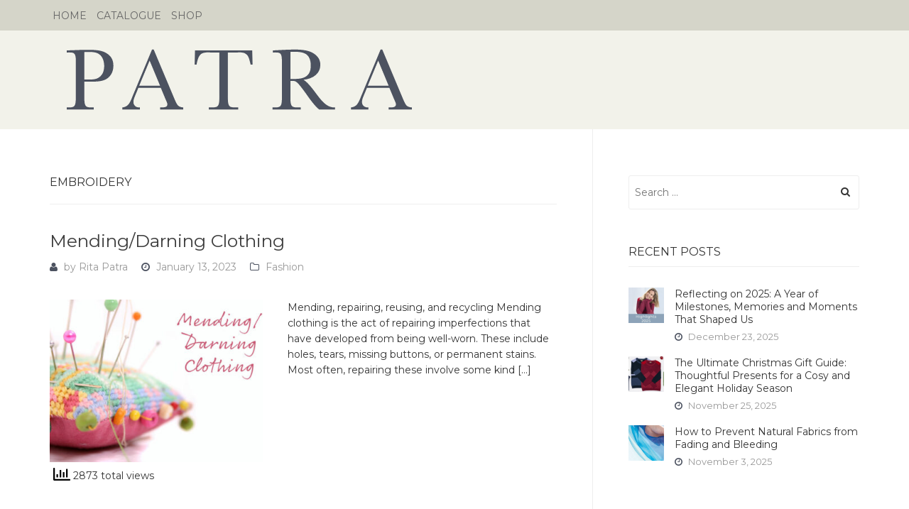

--- FILE ---
content_type: text/html; charset=UTF-8
request_url: https://blog.patra.com/tag/embroidery/
body_size: 11798
content:
<!DOCTYPE html>
<!--[if lt IE 7]> <html class="no-js lt-ie9 lt-ie8 lt-ie7" lang="en-GB"> <![endif]-->
<!--[if IE 7]> <html class="no-js lt-ie9 lt-ie8" lang="en-GB"> <![endif]-->
<!--[if IE 8]> <html class="no-js lt-ie9" lang="en-GB"> <![endif]-->
<!--[if gt IE 8]><!--> <html class="no-js" lang="en-GB"> <!--<![endif]-->
<head>
<meta charset="UTF-8">
<meta name="viewport" content="width=device-width, initial-scale=1.0">
<title>Embroidery Archives - Patra Selections Blog: Silk Clothing and Underwear</title>
<link rel="profile" href="http://gmpg.org/xfn/11">
<link rel="pingback" href="https://blog.patra.com/xmlrpc.php" />

		    <!-- PVC Template -->
    <script type="text/template" id="pvc-stats-view-template">
    <i class="pvc-stats-icon medium" aria-hidden="true"><svg aria-hidden="true" focusable="false" data-prefix="far" data-icon="chart-bar" role="img" xmlns="http://www.w3.org/2000/svg" viewBox="0 0 512 512" class="svg-inline--fa fa-chart-bar fa-w-16 fa-2x"><path fill="currentColor" d="M396.8 352h22.4c6.4 0 12.8-6.4 12.8-12.8V108.8c0-6.4-6.4-12.8-12.8-12.8h-22.4c-6.4 0-12.8 6.4-12.8 12.8v230.4c0 6.4 6.4 12.8 12.8 12.8zm-192 0h22.4c6.4 0 12.8-6.4 12.8-12.8V140.8c0-6.4-6.4-12.8-12.8-12.8h-22.4c-6.4 0-12.8 6.4-12.8 12.8v198.4c0 6.4 6.4 12.8 12.8 12.8zm96 0h22.4c6.4 0 12.8-6.4 12.8-12.8V204.8c0-6.4-6.4-12.8-12.8-12.8h-22.4c-6.4 0-12.8 6.4-12.8 12.8v134.4c0 6.4 6.4 12.8 12.8 12.8zM496 400H48V80c0-8.84-7.16-16-16-16H16C7.16 64 0 71.16 0 80v336c0 17.67 14.33 32 32 32h464c8.84 0 16-7.16 16-16v-16c0-8.84-7.16-16-16-16zm-387.2-48h22.4c6.4 0 12.8-6.4 12.8-12.8v-70.4c0-6.4-6.4-12.8-12.8-12.8h-22.4c-6.4 0-12.8 6.4-12.8 12.8v70.4c0 6.4 6.4 12.8 12.8 12.8z" class=""></path></svg></i> 
	 <%= total_view %> total views	<% if ( today_view > 0 ) { %>
		<span class="views_today">,  <%= today_view %> views today</span>
	<% } %>
	</span>
	</script>
		    <meta name='robots' content='index, follow, max-image-preview:large, max-snippet:-1, max-video-preview:-1' />

	<!-- This site is optimized with the Yoast SEO plugin v21.6 - https://yoast.com/wordpress/plugins/seo/ -->
	<link rel="canonical" href="https://blog.patra.com/tag/embroidery/" />
	<meta property="og:locale" content="en_GB" />
	<meta property="og:type" content="article" />
	<meta property="og:title" content="Embroidery Archives - Patra Selections Blog: Silk Clothing and Underwear" />
	<meta property="og:url" content="https://blog.patra.com/tag/embroidery/" />
	<meta property="og:site_name" content="Patra Selections Blog: Silk Clothing and Underwear" />
	<script type="application/ld+json" class="yoast-schema-graph">{"@context":"https://schema.org","@graph":[{"@type":"CollectionPage","@id":"https://blog.patra.com/tag/embroidery/","url":"https://blog.patra.com/tag/embroidery/","name":"Embroidery Archives - Patra Selections Blog: Silk Clothing and Underwear","isPartOf":{"@id":"https://blog.patra.com/#website"},"primaryImageOfPage":{"@id":"https://blog.patra.com/tag/embroidery/#primaryimage"},"image":{"@id":"https://blog.patra.com/tag/embroidery/#primaryimage"},"thumbnailUrl":"https://blog.patra.com/wp-content/uploads/2023/01/cover2.jpg","breadcrumb":{"@id":"https://blog.patra.com/tag/embroidery/#breadcrumb"},"inLanguage":"en-GB"},{"@type":"ImageObject","inLanguage":"en-GB","@id":"https://blog.patra.com/tag/embroidery/#primaryimage","url":"https://blog.patra.com/wp-content/uploads/2023/01/cover2.jpg","contentUrl":"https://blog.patra.com/wp-content/uploads/2023/01/cover2.jpg","width":730,"height":500,"caption":"Mending/ Darning Clothing"},{"@type":"BreadcrumbList","@id":"https://blog.patra.com/tag/embroidery/#breadcrumb","itemListElement":[{"@type":"ListItem","position":1,"name":"Home","item":"https://blog.patra.com/"},{"@type":"ListItem","position":2,"name":"Embroidery"}]},{"@type":"WebSite","@id":"https://blog.patra.com/#website","url":"https://blog.patra.com/","name":"Patra Selections Blog: Silk Clothing and Underwear","description":"","potentialAction":[{"@type":"SearchAction","target":{"@type":"EntryPoint","urlTemplate":"https://blog.patra.com/?s={search_term_string}"},"query-input":"required name=search_term_string"}],"inLanguage":"en-GB"}]}</script>
	<!-- / Yoast SEO plugin. -->


<link rel='dns-prefetch' href='//fonts.googleapis.com' />
<link rel="alternate" type="application/rss+xml" title="Patra Selections Blog: Silk Clothing and Underwear &raquo; Feed" href="https://blog.patra.com/feed/" />
<link rel="alternate" type="application/rss+xml" title="Patra Selections Blog: Silk Clothing and Underwear &raquo; Comments Feed" href="https://blog.patra.com/comments/feed/" />
<link rel="alternate" type="application/rss+xml" title="Patra Selections Blog: Silk Clothing and Underwear &raquo; Embroidery Tag Feed" href="https://blog.patra.com/tag/embroidery/feed/" />
		<!-- This site uses the Google Analytics by MonsterInsights plugin v8.15 - Using Analytics tracking - https://www.monsterinsights.com/ -->
							<script src="//www.googletagmanager.com/gtag/js?id=UA-662421-1"  data-cfasync="false" data-wpfc-render="false" type="text/javascript" async></script>
			<script data-cfasync="false" data-wpfc-render="false" type="text/javascript">
				var mi_version = '8.15';
				var mi_track_user = true;
				var mi_no_track_reason = '';
				
								var disableStrs = [
															'ga-disable-UA-662421-1',
									];

				/* Function to detect opted out users */
				function __gtagTrackerIsOptedOut() {
					for (var index = 0; index < disableStrs.length; index++) {
						if (document.cookie.indexOf(disableStrs[index] + '=true') > -1) {
							return true;
						}
					}

					return false;
				}

				/* Disable tracking if the opt-out cookie exists. */
				if (__gtagTrackerIsOptedOut()) {
					for (var index = 0; index < disableStrs.length; index++) {
						window[disableStrs[index]] = true;
					}
				}

				/* Opt-out function */
				function __gtagTrackerOptout() {
					for (var index = 0; index < disableStrs.length; index++) {
						document.cookie = disableStrs[index] + '=true; expires=Thu, 31 Dec 2099 23:59:59 UTC; path=/';
						window[disableStrs[index]] = true;
					}
				}

				if ('undefined' === typeof gaOptout) {
					function gaOptout() {
						__gtagTrackerOptout();
					}
				}
								window.dataLayer = window.dataLayer || [];

				window.MonsterInsightsDualTracker = {
					helpers: {},
					trackers: {},
				};
				if (mi_track_user) {
					function __gtagDataLayer() {
						dataLayer.push(arguments);
					}

					function __gtagTracker(type, name, parameters) {
						if (!parameters) {
							parameters = {};
						}

						if (parameters.send_to) {
							__gtagDataLayer.apply(null, arguments);
							return;
						}

						if (type === 'event') {
							
														parameters.send_to = monsterinsights_frontend.ua;
							__gtagDataLayer(type, name, parameters);
													} else {
							__gtagDataLayer.apply(null, arguments);
						}
					}

					__gtagTracker('js', new Date());
					__gtagTracker('set', {
						'developer_id.dZGIzZG': true,
											});
															__gtagTracker('config', 'UA-662421-1', {"forceSSL":"true"} );
										window.gtag = __gtagTracker;										(function () {
						/* https://developers.google.com/analytics/devguides/collection/analyticsjs/ */
						/* ga and __gaTracker compatibility shim. */
						var noopfn = function () {
							return null;
						};
						var newtracker = function () {
							return new Tracker();
						};
						var Tracker = function () {
							return null;
						};
						var p = Tracker.prototype;
						p.get = noopfn;
						p.set = noopfn;
						p.send = function () {
							var args = Array.prototype.slice.call(arguments);
							args.unshift('send');
							__gaTracker.apply(null, args);
						};
						var __gaTracker = function () {
							var len = arguments.length;
							if (len === 0) {
								return;
							}
							var f = arguments[len - 1];
							if (typeof f !== 'object' || f === null || typeof f.hitCallback !== 'function') {
								if ('send' === arguments[0]) {
									var hitConverted, hitObject = false, action;
									if ('event' === arguments[1]) {
										if ('undefined' !== typeof arguments[3]) {
											hitObject = {
												'eventAction': arguments[3],
												'eventCategory': arguments[2],
												'eventLabel': arguments[4],
												'value': arguments[5] ? arguments[5] : 1,
											}
										}
									}
									if ('pageview' === arguments[1]) {
										if ('undefined' !== typeof arguments[2]) {
											hitObject = {
												'eventAction': 'page_view',
												'page_path': arguments[2],
											}
										}
									}
									if (typeof arguments[2] === 'object') {
										hitObject = arguments[2];
									}
									if (typeof arguments[5] === 'object') {
										Object.assign(hitObject, arguments[5]);
									}
									if ('undefined' !== typeof arguments[1].hitType) {
										hitObject = arguments[1];
										if ('pageview' === hitObject.hitType) {
											hitObject.eventAction = 'page_view';
										}
									}
									if (hitObject) {
										action = 'timing' === arguments[1].hitType ? 'timing_complete' : hitObject.eventAction;
										hitConverted = mapArgs(hitObject);
										__gtagTracker('event', action, hitConverted);
									}
								}
								return;
							}

							function mapArgs(args) {
								var arg, hit = {};
								var gaMap = {
									'eventCategory': 'event_category',
									'eventAction': 'event_action',
									'eventLabel': 'event_label',
									'eventValue': 'event_value',
									'nonInteraction': 'non_interaction',
									'timingCategory': 'event_category',
									'timingVar': 'name',
									'timingValue': 'value',
									'timingLabel': 'event_label',
									'page': 'page_path',
									'location': 'page_location',
									'title': 'page_title',
								};
								for (arg in args) {
																		if (!(!args.hasOwnProperty(arg) || !gaMap.hasOwnProperty(arg))) {
										hit[gaMap[arg]] = args[arg];
									} else {
										hit[arg] = args[arg];
									}
								}
								return hit;
							}

							try {
								f.hitCallback();
							} catch (ex) {
							}
						};
						__gaTracker.create = newtracker;
						__gaTracker.getByName = newtracker;
						__gaTracker.getAll = function () {
							return [];
						};
						__gaTracker.remove = noopfn;
						__gaTracker.loaded = true;
						window['__gaTracker'] = __gaTracker;
					})();
									} else {
										console.log("");
					(function () {
						function __gtagTracker() {
							return null;
						}

						window['__gtagTracker'] = __gtagTracker;
						window['gtag'] = __gtagTracker;
					})();
									}
			</script>
				<!-- / Google Analytics by MonsterInsights -->
		<script type="text/javascript">
window._wpemojiSettings = {"baseUrl":"https:\/\/s.w.org\/images\/core\/emoji\/14.0.0\/72x72\/","ext":".png","svgUrl":"https:\/\/s.w.org\/images\/core\/emoji\/14.0.0\/svg\/","svgExt":".svg","source":{"concatemoji":"https:\/\/blog.patra.com\/wp-includes\/js\/wp-emoji-release.min.js?ver=6.2.8"}};
/*! This file is auto-generated */
!function(e,a,t){var n,r,o,i=a.createElement("canvas"),p=i.getContext&&i.getContext("2d");function s(e,t){p.clearRect(0,0,i.width,i.height),p.fillText(e,0,0);e=i.toDataURL();return p.clearRect(0,0,i.width,i.height),p.fillText(t,0,0),e===i.toDataURL()}function c(e){var t=a.createElement("script");t.src=e,t.defer=t.type="text/javascript",a.getElementsByTagName("head")[0].appendChild(t)}for(o=Array("flag","emoji"),t.supports={everything:!0,everythingExceptFlag:!0},r=0;r<o.length;r++)t.supports[o[r]]=function(e){if(p&&p.fillText)switch(p.textBaseline="top",p.font="600 32px Arial",e){case"flag":return s("\ud83c\udff3\ufe0f\u200d\u26a7\ufe0f","\ud83c\udff3\ufe0f\u200b\u26a7\ufe0f")?!1:!s("\ud83c\uddfa\ud83c\uddf3","\ud83c\uddfa\u200b\ud83c\uddf3")&&!s("\ud83c\udff4\udb40\udc67\udb40\udc62\udb40\udc65\udb40\udc6e\udb40\udc67\udb40\udc7f","\ud83c\udff4\u200b\udb40\udc67\u200b\udb40\udc62\u200b\udb40\udc65\u200b\udb40\udc6e\u200b\udb40\udc67\u200b\udb40\udc7f");case"emoji":return!s("\ud83e\udef1\ud83c\udffb\u200d\ud83e\udef2\ud83c\udfff","\ud83e\udef1\ud83c\udffb\u200b\ud83e\udef2\ud83c\udfff")}return!1}(o[r]),t.supports.everything=t.supports.everything&&t.supports[o[r]],"flag"!==o[r]&&(t.supports.everythingExceptFlag=t.supports.everythingExceptFlag&&t.supports[o[r]]);t.supports.everythingExceptFlag=t.supports.everythingExceptFlag&&!t.supports.flag,t.DOMReady=!1,t.readyCallback=function(){t.DOMReady=!0},t.supports.everything||(n=function(){t.readyCallback()},a.addEventListener?(a.addEventListener("DOMContentLoaded",n,!1),e.addEventListener("load",n,!1)):(e.attachEvent("onload",n),a.attachEvent("onreadystatechange",function(){"complete"===a.readyState&&t.readyCallback()})),(e=t.source||{}).concatemoji?c(e.concatemoji):e.wpemoji&&e.twemoji&&(c(e.twemoji),c(e.wpemoji)))}(window,document,window._wpemojiSettings);
</script>
<style type="text/css">
img.wp-smiley,
img.emoji {
	display: inline !important;
	border: none !important;
	box-shadow: none !important;
	height: 1em !important;
	width: 1em !important;
	margin: 0 0.07em !important;
	vertical-align: -0.1em !important;
	background: none !important;
	padding: 0 !important;
}
</style>
	<link rel='stylesheet' id='wp-block-library-css' href='https://blog.patra.com/wp-includes/css/dist/block-library/style.min.css?ver=6.2.8' type='text/css' media='all' />
<link rel='stylesheet' id='classic-theme-styles-css' href='https://blog.patra.com/wp-includes/css/classic-themes.min.css?ver=6.2.8' type='text/css' media='all' />
<style id='global-styles-inline-css' type='text/css'>
body{--wp--preset--color--black: #000000;--wp--preset--color--cyan-bluish-gray: #abb8c3;--wp--preset--color--white: #ffffff;--wp--preset--color--pale-pink: #f78da7;--wp--preset--color--vivid-red: #cf2e2e;--wp--preset--color--luminous-vivid-orange: #ff6900;--wp--preset--color--luminous-vivid-amber: #fcb900;--wp--preset--color--light-green-cyan: #7bdcb5;--wp--preset--color--vivid-green-cyan: #00d084;--wp--preset--color--pale-cyan-blue: #8ed1fc;--wp--preset--color--vivid-cyan-blue: #0693e3;--wp--preset--color--vivid-purple: #9b51e0;--wp--preset--gradient--vivid-cyan-blue-to-vivid-purple: linear-gradient(135deg,rgba(6,147,227,1) 0%,rgb(155,81,224) 100%);--wp--preset--gradient--light-green-cyan-to-vivid-green-cyan: linear-gradient(135deg,rgb(122,220,180) 0%,rgb(0,208,130) 100%);--wp--preset--gradient--luminous-vivid-amber-to-luminous-vivid-orange: linear-gradient(135deg,rgba(252,185,0,1) 0%,rgba(255,105,0,1) 100%);--wp--preset--gradient--luminous-vivid-orange-to-vivid-red: linear-gradient(135deg,rgba(255,105,0,1) 0%,rgb(207,46,46) 100%);--wp--preset--gradient--very-light-gray-to-cyan-bluish-gray: linear-gradient(135deg,rgb(238,238,238) 0%,rgb(169,184,195) 100%);--wp--preset--gradient--cool-to-warm-spectrum: linear-gradient(135deg,rgb(74,234,220) 0%,rgb(151,120,209) 20%,rgb(207,42,186) 40%,rgb(238,44,130) 60%,rgb(251,105,98) 80%,rgb(254,248,76) 100%);--wp--preset--gradient--blush-light-purple: linear-gradient(135deg,rgb(255,206,236) 0%,rgb(152,150,240) 100%);--wp--preset--gradient--blush-bordeaux: linear-gradient(135deg,rgb(254,205,165) 0%,rgb(254,45,45) 50%,rgb(107,0,62) 100%);--wp--preset--gradient--luminous-dusk: linear-gradient(135deg,rgb(255,203,112) 0%,rgb(199,81,192) 50%,rgb(65,88,208) 100%);--wp--preset--gradient--pale-ocean: linear-gradient(135deg,rgb(255,245,203) 0%,rgb(182,227,212) 50%,rgb(51,167,181) 100%);--wp--preset--gradient--electric-grass: linear-gradient(135deg,rgb(202,248,128) 0%,rgb(113,206,126) 100%);--wp--preset--gradient--midnight: linear-gradient(135deg,rgb(2,3,129) 0%,rgb(40,116,252) 100%);--wp--preset--duotone--dark-grayscale: url('#wp-duotone-dark-grayscale');--wp--preset--duotone--grayscale: url('#wp-duotone-grayscale');--wp--preset--duotone--purple-yellow: url('#wp-duotone-purple-yellow');--wp--preset--duotone--blue-red: url('#wp-duotone-blue-red');--wp--preset--duotone--midnight: url('#wp-duotone-midnight');--wp--preset--duotone--magenta-yellow: url('#wp-duotone-magenta-yellow');--wp--preset--duotone--purple-green: url('#wp-duotone-purple-green');--wp--preset--duotone--blue-orange: url('#wp-duotone-blue-orange');--wp--preset--font-size--small: 13px;--wp--preset--font-size--medium: 20px;--wp--preset--font-size--large: 36px;--wp--preset--font-size--x-large: 42px;--wp--preset--spacing--20: 0.44rem;--wp--preset--spacing--30: 0.67rem;--wp--preset--spacing--40: 1rem;--wp--preset--spacing--50: 1.5rem;--wp--preset--spacing--60: 2.25rem;--wp--preset--spacing--70: 3.38rem;--wp--preset--spacing--80: 5.06rem;--wp--preset--shadow--natural: 6px 6px 9px rgba(0, 0, 0, 0.2);--wp--preset--shadow--deep: 12px 12px 50px rgba(0, 0, 0, 0.4);--wp--preset--shadow--sharp: 6px 6px 0px rgba(0, 0, 0, 0.2);--wp--preset--shadow--outlined: 6px 6px 0px -3px rgba(255, 255, 255, 1), 6px 6px rgba(0, 0, 0, 1);--wp--preset--shadow--crisp: 6px 6px 0px rgba(0, 0, 0, 1);}:where(.is-layout-flex){gap: 0.5em;}body .is-layout-flow > .alignleft{float: left;margin-inline-start: 0;margin-inline-end: 2em;}body .is-layout-flow > .alignright{float: right;margin-inline-start: 2em;margin-inline-end: 0;}body .is-layout-flow > .aligncenter{margin-left: auto !important;margin-right: auto !important;}body .is-layout-constrained > .alignleft{float: left;margin-inline-start: 0;margin-inline-end: 2em;}body .is-layout-constrained > .alignright{float: right;margin-inline-start: 2em;margin-inline-end: 0;}body .is-layout-constrained > .aligncenter{margin-left: auto !important;margin-right: auto !important;}body .is-layout-constrained > :where(:not(.alignleft):not(.alignright):not(.alignfull)){max-width: var(--wp--style--global--content-size);margin-left: auto !important;margin-right: auto !important;}body .is-layout-constrained > .alignwide{max-width: var(--wp--style--global--wide-size);}body .is-layout-flex{display: flex;}body .is-layout-flex{flex-wrap: wrap;align-items: center;}body .is-layout-flex > *{margin: 0;}:where(.wp-block-columns.is-layout-flex){gap: 2em;}.has-black-color{color: var(--wp--preset--color--black) !important;}.has-cyan-bluish-gray-color{color: var(--wp--preset--color--cyan-bluish-gray) !important;}.has-white-color{color: var(--wp--preset--color--white) !important;}.has-pale-pink-color{color: var(--wp--preset--color--pale-pink) !important;}.has-vivid-red-color{color: var(--wp--preset--color--vivid-red) !important;}.has-luminous-vivid-orange-color{color: var(--wp--preset--color--luminous-vivid-orange) !important;}.has-luminous-vivid-amber-color{color: var(--wp--preset--color--luminous-vivid-amber) !important;}.has-light-green-cyan-color{color: var(--wp--preset--color--light-green-cyan) !important;}.has-vivid-green-cyan-color{color: var(--wp--preset--color--vivid-green-cyan) !important;}.has-pale-cyan-blue-color{color: var(--wp--preset--color--pale-cyan-blue) !important;}.has-vivid-cyan-blue-color{color: var(--wp--preset--color--vivid-cyan-blue) !important;}.has-vivid-purple-color{color: var(--wp--preset--color--vivid-purple) !important;}.has-black-background-color{background-color: var(--wp--preset--color--black) !important;}.has-cyan-bluish-gray-background-color{background-color: var(--wp--preset--color--cyan-bluish-gray) !important;}.has-white-background-color{background-color: var(--wp--preset--color--white) !important;}.has-pale-pink-background-color{background-color: var(--wp--preset--color--pale-pink) !important;}.has-vivid-red-background-color{background-color: var(--wp--preset--color--vivid-red) !important;}.has-luminous-vivid-orange-background-color{background-color: var(--wp--preset--color--luminous-vivid-orange) !important;}.has-luminous-vivid-amber-background-color{background-color: var(--wp--preset--color--luminous-vivid-amber) !important;}.has-light-green-cyan-background-color{background-color: var(--wp--preset--color--light-green-cyan) !important;}.has-vivid-green-cyan-background-color{background-color: var(--wp--preset--color--vivid-green-cyan) !important;}.has-pale-cyan-blue-background-color{background-color: var(--wp--preset--color--pale-cyan-blue) !important;}.has-vivid-cyan-blue-background-color{background-color: var(--wp--preset--color--vivid-cyan-blue) !important;}.has-vivid-purple-background-color{background-color: var(--wp--preset--color--vivid-purple) !important;}.has-black-border-color{border-color: var(--wp--preset--color--black) !important;}.has-cyan-bluish-gray-border-color{border-color: var(--wp--preset--color--cyan-bluish-gray) !important;}.has-white-border-color{border-color: var(--wp--preset--color--white) !important;}.has-pale-pink-border-color{border-color: var(--wp--preset--color--pale-pink) !important;}.has-vivid-red-border-color{border-color: var(--wp--preset--color--vivid-red) !important;}.has-luminous-vivid-orange-border-color{border-color: var(--wp--preset--color--luminous-vivid-orange) !important;}.has-luminous-vivid-amber-border-color{border-color: var(--wp--preset--color--luminous-vivid-amber) !important;}.has-light-green-cyan-border-color{border-color: var(--wp--preset--color--light-green-cyan) !important;}.has-vivid-green-cyan-border-color{border-color: var(--wp--preset--color--vivid-green-cyan) !important;}.has-pale-cyan-blue-border-color{border-color: var(--wp--preset--color--pale-cyan-blue) !important;}.has-vivid-cyan-blue-border-color{border-color: var(--wp--preset--color--vivid-cyan-blue) !important;}.has-vivid-purple-border-color{border-color: var(--wp--preset--color--vivid-purple) !important;}.has-vivid-cyan-blue-to-vivid-purple-gradient-background{background: var(--wp--preset--gradient--vivid-cyan-blue-to-vivid-purple) !important;}.has-light-green-cyan-to-vivid-green-cyan-gradient-background{background: var(--wp--preset--gradient--light-green-cyan-to-vivid-green-cyan) !important;}.has-luminous-vivid-amber-to-luminous-vivid-orange-gradient-background{background: var(--wp--preset--gradient--luminous-vivid-amber-to-luminous-vivid-orange) !important;}.has-luminous-vivid-orange-to-vivid-red-gradient-background{background: var(--wp--preset--gradient--luminous-vivid-orange-to-vivid-red) !important;}.has-very-light-gray-to-cyan-bluish-gray-gradient-background{background: var(--wp--preset--gradient--very-light-gray-to-cyan-bluish-gray) !important;}.has-cool-to-warm-spectrum-gradient-background{background: var(--wp--preset--gradient--cool-to-warm-spectrum) !important;}.has-blush-light-purple-gradient-background{background: var(--wp--preset--gradient--blush-light-purple) !important;}.has-blush-bordeaux-gradient-background{background: var(--wp--preset--gradient--blush-bordeaux) !important;}.has-luminous-dusk-gradient-background{background: var(--wp--preset--gradient--luminous-dusk) !important;}.has-pale-ocean-gradient-background{background: var(--wp--preset--gradient--pale-ocean) !important;}.has-electric-grass-gradient-background{background: var(--wp--preset--gradient--electric-grass) !important;}.has-midnight-gradient-background{background: var(--wp--preset--gradient--midnight) !important;}.has-small-font-size{font-size: var(--wp--preset--font-size--small) !important;}.has-medium-font-size{font-size: var(--wp--preset--font-size--medium) !important;}.has-large-font-size{font-size: var(--wp--preset--font-size--large) !important;}.has-x-large-font-size{font-size: var(--wp--preset--font-size--x-large) !important;}
.wp-block-navigation a:where(:not(.wp-element-button)){color: inherit;}
:where(.wp-block-columns.is-layout-flex){gap: 2em;}
.wp-block-pullquote{font-size: 1.5em;line-height: 1.6;}
</style>
<link rel='stylesheet' id='a3-pvc-style-css' href='https://blog.patra.com/wp-content/plugins/page-views-count/assets/css/style.min.css?ver=2.6.2' type='text/css' media='all' />
<link rel='stylesheet' id='antenna-bootstrap-css' href='https://blog.patra.com/wp-content/themes/antenna/css/bootstrap.css?ver=6.2.8' type='text/css' media='all' />
<link rel='stylesheet' id='antenna-fontawesome-css' href='https://blog.patra.com/wp-content/themes/antenna/css/font-awesome.css?ver=6.2.8' type='text/css' media='all' />
<link rel='stylesheet' id='antenna-headings-font-css' href='https://fonts.googleapis.com/css?family=Montserrat%3A400%2C700&#038;ver=6.2.8' type='text/css' media='all' />
<link rel='stylesheet' id='antenna-body-font-css' href='https://fonts.googleapis.com/css?family=Montserrat%3A400%2C700&#038;ver=6.2.8' type='text/css' media='all' />
<link rel='stylesheet' id='antenna-style-css' href='https://blog.patra.com/wp-content/themes/patra/style.css?ver=6.2.8' type='text/css' media='all' />
<style id='antenna-style-inline-css' type='text/css'>
h1, h2, h3, h4, h5, h6{font-family:'Montserrat', sans-serif;;}
body,button,input,select,textarea{font-family:'Montserrat', sans-serif;;}.site-description{font-family:'Montserrat', sans-serif;;}.widget-postlist-antenna .postlist-title{font-family:'Montserrat', sans-serif;;}.antenna-postcarousel-title{font-family:'Montserrat', sans-serif;;}@media (max-width:767px){.featured-content-title{font-family:'Montserrat', sans-serif;;}}
blockquote{border-left:5px solid #4c5260;}a,a:visited{color:#4c5260;}a:hover,a:focus,a:active{color:#d0c4c5;}.main-navigation{border-bottom:4px solid #4c5260;}.comment-navigation i.fa,.paging-navigation i.fa,.image-navigation i.fa{color:#4c5260;}.comment-navigation .nav-previous a:hover,.comment-navigation .nav-previous a:focus,.comment-navigation .nav-previous a:active,.paging-navigation .nav-previous a:hover,.paging-navigation .nav-previous a:focus,.paging-navigation .nav-previous a:active,.image-navigation .nav-previous a:hover,.image-navigation .nav-previous a:focus,.image-navigation .nav-previous a:active,.comment-navigation .nav-next a:hover,.comment-navigation .nav-next a:focus,.comment-navigation .nav-next a:active,.paging-navigation .nav-next a:hover,.paging-navigation .nav-next a:focus,.paging-navigation .nav-next a:active,.image-navigation .nav-next a:hover,.image-navigation .nav-next a:focus,.image-navigation .nav-next a:active{color:#d0c4c5;}.post-navigation i.fa{color:#4c5260;}.sf-menu a,.sf-menu a:visited{color:#fff;}.sf-menu li.current-menu-item > a,.sf-menu li.current-menu-item > a:visited,.sf-menu li.current-menu-parent > a,.sf-menu li.current-menu-parent > a:visited,.sf-menu li.current_page_item > a,.sf-menu li.current_page_item > a:visited,.sf-menu li.current_page_parent > a,.sf-menu li.current_page_parent > a:visited{background:#4c5260;}.sf-menu li.current-menu-item > a:hover,.sf-menu li.current-menu-item > a:focus,.sf-menu li.current-menu-item > a:active,.sf-menu li.current-menu-parent > a:hover,.sf-menu li.current-menu-parent > a:focus,.sf-menu li.current-menu-parent > a:active,.sf-menu li.current_page_item > a:hover,.sf-menu li.current_page_item > a:focus,.sf-menu li.current_page_item > a:active,.sf-menu li.current_page_parent > a:hover,.sf-menu li.current_page_parent > a:focus,.sf-menu li.current_page_parent > a:active{background:#d0c4c5;}.widget a:hover,.widget a:focus,.widget a:active{color:#d0c4c5;}.tagcloud a:hover,.tagcloud a:focus,.tagcloud a:active{background:#4c5260;color:#fff;}.widget-postlist-antenna .postlist-date > i{color:#4c5260;}.entry-title a:hover,.entry-title a:focus,.entry-title a:active,.page-title a:hover,.page-title a:focus,.page-title a:active{color:#d0c4c5;}.page-links a,.page-links > span{background:#4c5260;}.page-links a{color:#4c5260;}.page-links a:hover{background:#d0c4c5;}.more-link,.more-link:visited{background:#4c5260;}.more-link:hover,.more-link:focus,.more-link:active{background:#d0c4c5;}.entry-meta ul > li > i{color:#4c5260;}.entry-meta a:hover,.entry-meta a:focus,.entry-meta a:active{color:#d0c4c5;}.entry-meta-footer a,.entry-meta-footer a:visited{color:#4c5260;}.hentry .mejs-controls .mejs-time-rail .mejs-time-current{background:#4c5260;}.comment-list .bypostauthor .comment-body{border-bottom:3px solid #4c5260;}.comment-list .comment-awaiting-moderation{color:#4c5260;}#infinite-handle span{background:#4c5260;}#infinite-handle span:hover{background:#d0c4c5;}#infinite-handle span:focus,#infinite-handle span:active{background:#d0c4c5;}.featured-content-nav .btn{background:#4c5260;background:rgba(76,82,96,.6);}.featured-content-nav .btn:hover{background:rgba(76,82,96,1);}.featured-content-title a:hover,.featured-content-title a:focus,.featured-content-title a:active{color:#4c5260;}.antenna-postcarousel-nav .btn{background:#4c5260;background:rgba(76,82,96,.6);}.antenna-postcarousel-nav .btn:hover,.site-footer-widgets .antenna-postcarousel-nav .btn:hover{background:rgba(76,82,96,1);}.antenna-postcarousel-title a:hover,.antenna-postcarousel-title a:focus,.antenna-postcarousel-title a:active{color:#4c5260;}
</style>
<link rel='stylesheet' id='a3pvc-css' href='//blog.patra.com/wp-content/uploads/sass/pvc.min.css?ver=1659689460' type='text/css' media='all' />
<script type='text/javascript' src='https://blog.patra.com/wp-content/plugins/google-analytics-for-wordpress/assets/js/frontend-gtag.min.js?ver=8.15' id='monsterinsights-frontend-script-js'></script>
<script data-cfasync="false" data-wpfc-render="false" type="text/javascript" id='monsterinsights-frontend-script-js-extra'>/* <![CDATA[ */
var monsterinsights_frontend = {"js_events_tracking":"true","download_extensions":"doc,pdf,ppt,zip,xls,docx,pptx,xlsx","inbound_paths":"[]","home_url":"https:\/\/blog.patra.com","hash_tracking":"false","ua":"UA-662421-1","v4_id":""};/* ]]> */
</script>
<script type='text/javascript' src='https://blog.patra.com/wp-includes/js/jquery/jquery.min.js?ver=3.6.4' id='jquery-core-js'></script>
<script type='text/javascript' src='https://blog.patra.com/wp-includes/js/jquery/jquery-migrate.min.js?ver=3.4.0' id='jquery-migrate-js'></script>
<script type='text/javascript' src='https://blog.patra.com/wp-includes/js/underscore.min.js?ver=1.13.4' id='underscore-js'></script>
<script type='text/javascript' src='https://blog.patra.com/wp-includes/js/backbone.min.js?ver=1.4.1' id='backbone-js'></script>
<script type='text/javascript' id='a3-pvc-backbone-js-extra'>
/* <![CDATA[ */
var vars = {"rest_api_url":"https:\/\/blog.patra.com\/wp-json\/pvc\/v1"};
/* ]]> */
</script>
<script type='text/javascript' src='https://blog.patra.com/wp-content/plugins/page-views-count/assets/js/pvc.backbone.min.js?ver=2.6.2' id='a3-pvc-backbone-js'></script>
<link rel="https://api.w.org/" href="https://blog.patra.com/wp-json/" /><link rel="alternate" type="application/json" href="https://blog.patra.com/wp-json/wp/v2/tags/260" /><link rel="EditURI" type="application/rsd+xml" title="RSD" href="https://blog.patra.com/xmlrpc.php?rsd" />
<link rel="wlwmanifest" type="application/wlwmanifest+xml" href="https://blog.patra.com/wp-includes/wlwmanifest.xml" />
<meta name="generator" content="WordPress 6.2.8" />
	
	
	<style type="text/css" id="custom-background-css">
body.custom-background { background-color: #d0c4c5; }
</style>
	<link rel="icon" href="https://blog.patra.com/wp-content/uploads/2023/02/cropped-Patra-32x32.png" sizes="32x32" />
<link rel="icon" href="https://blog.patra.com/wp-content/uploads/2023/02/cropped-Patra-192x192.png" sizes="192x192" />
<link rel="apple-touch-icon" href="https://blog.patra.com/wp-content/uploads/2023/02/cropped-Patra-180x180.png" />
<meta name="msapplication-TileImage" content="https://blog.patra.com/wp-content/uploads/2023/02/cropped-Patra-270x270.png" />
</head>
<body class="archive tag tag-embroidery tag-260 custom-background group-blog layout-wide content-sidebar" itemscope="itemscope" itemtype="http://schema.org/WebPage">
<div id="page" class="site-wrapper hfeed site">
		<header id="masthead" class="site-header" role="banner" itemscope="itemscope" itemtype="http://schema.org/WPHeader">

		<div class="site-branding">
			<div class="container">
				<h2 class="site-title" itemprop="headline"><a href="https://blog.patra.com/" title="Patra Selections Blog: Silk Clothing and Underwear" rel="home">Patra Selections Blog: Silk Clothing and Underwear</a></h2>
			</div>
		</div><!-- .site-branding -->

		<nav id="site-navigation" class="main-navigation" role="navigation" itemscope="itemscope" itemtype="http://schema.org/SiteNavigationElement">						
			<div class="container">
				<a class="skip-link screen-reader-text" href="#content">Skip to content</a>
				<div class="toggle-menu-wrapper">
					<a href="#mobile-navigation" class="toggle-menu"><i class="fa fa-bars"></i></a>
				</div>				

				<div class="site-primary-menu"><ul id="menu-primary-navigation" class="primary-menu sf-menu"><li id="menu-item-2215" class="menu-item menu-item-type-custom menu-item-object-custom menu-item-2215"><a href="/">Home</a></li>
<li id="menu-item-2144" class="menu-item menu-item-type-custom menu-item-object-custom menu-item-2144"><a href="http://www.patra.com/Services/Form/CatalogueRequest">Catalogue</a></li>
<li id="menu-item-2155" class="menu-item menu-item-type-custom menu-item-object-custom menu-item-2155"><a href="http://patra.com">Shop</a></li>
</ul></div>			</div>
		</nav><!-- .main-navigation -->

		<nav id="mobile-navigation" class="mobile-navigation"></nav><!-- .mobile-navigation -->

	</header><!-- #masthead -->

<div id="content" class="site-content">

	<div class="container">
		<div class="row">

			<section id="primary" class="content-area col-xs-12 col-sm-12 col-md-8 col-lg-8">
				<main id="main" class="site-main" role="main" itemprop="mainContentOfPage" itemscope="itemscope" itemtype="http://schema.org/Blog">	  

				
					<header class="page-header">
						<h1 class="page-title">
							Embroidery						</h1>
											</header><!-- .page-header -->

										
						
<article id="post-4260" class="post-4260 post type-post status-publish format-standard has-post-thumbnail hentry category-silk-fashion category-information-on-silk category-sustainability tag-darning tag-embroidery tag-fixing-clothes tag-garment-repair tag-mending tag-mending-clothes tag-patches tag-recycle tag-repairing-clothes tag-reuse tag-sustainable tag-sustainable-fashion tag-upcycle" itemscope="itemscope" itemtype="http://schema.org/BlogPosting" itemprop="blogPost">

	<header class="entry-header">
		<h1 class="entry-title"><a href="https://blog.patra.com/2023/01/13/mending-darning-clothing/" rel="bookmark">Mending/Darning Clothing</a></h1>	</header><!-- .entry-header -->

		<div class="entry-meta entry-meta-header">
		<ul>
			<li><i class="fa fa-user"></i> <span class="byline"> by <span class="author vcard"><a class="url fn n" href="https://blog.patra.com/author/rita/">Rita Patra</a></span></span></li>
			<li><i class="fa fa-clock-o"></i> <span class="posted-on"><span class="posted-on-label">Posted on</span> <a href="https://blog.patra.com/2023/01/13/mending-darning-clothing/" rel="bookmark"><time class="entry-date published" datetime="2023-01-13T10:25:43+00:00">January 13, 2023</time><time class="updated" datetime="2025-10-16T13:22:28+00:00">October 16, 2025</time></a></span></li>
			<li><i class="fa fa-folder-o"></i> 
	<span class="entry-meta-first-category">
		<a href="https://blog.patra.com/category/silk-fashion/">Fashion</a>
	</span>

	</li>
					</ul>
	</div><!-- .entry-meta -->
	
	
	<figure class="post-thumbnail">
		<a href="https://blog.patra.com/2023/01/13/mending-darning-clothing/">
		<img width="380" height="290" src="https://blog.patra.com/wp-content/uploads/2023/01/cover2-380x290.jpg" class="img-featured img-responsive wp-post-image" alt="Mending/ Darning Clothing" decoding="async" />		</a>
	</figure><!-- .post-thumbnail -->

		

	<div class="entry-summary">
		<p>Mending, repairing, reusing, and recycling Mending clothing is the act of repairing imperfections that have developed from being well-worn. These include holes, tears, missing buttons, or permanent stains. Most often, repairing these involve some kind [&hellip;]</p>
<div class="pvc_clear"></div>
<p id="pvc_stats_4260" class="pvc_stats total_only  " data-element-id="4260" style=""><i class="pvc-stats-icon medium" aria-hidden="true"><svg aria-hidden="true" focusable="false" data-prefix="far" data-icon="chart-bar" role="img" xmlns="http://www.w3.org/2000/svg" viewBox="0 0 512 512" class="svg-inline--fa fa-chart-bar fa-w-16 fa-2x"><path fill="currentColor" d="M396.8 352h22.4c6.4 0 12.8-6.4 12.8-12.8V108.8c0-6.4-6.4-12.8-12.8-12.8h-22.4c-6.4 0-12.8 6.4-12.8 12.8v230.4c0 6.4 6.4 12.8 12.8 12.8zm-192 0h22.4c6.4 0 12.8-6.4 12.8-12.8V140.8c0-6.4-6.4-12.8-12.8-12.8h-22.4c-6.4 0-12.8 6.4-12.8 12.8v198.4c0 6.4 6.4 12.8 12.8 12.8zm96 0h22.4c6.4 0 12.8-6.4 12.8-12.8V204.8c0-6.4-6.4-12.8-12.8-12.8h-22.4c-6.4 0-12.8 6.4-12.8 12.8v134.4c0 6.4 6.4 12.8 12.8 12.8zM496 400H48V80c0-8.84-7.16-16-16-16H16C7.16 64 0 71.16 0 80v336c0 17.67 14.33 32 32 32h464c8.84 0 16-7.16 16-16v-16c0-8.84-7.16-16-16-16zm-387.2-48h22.4c6.4 0 12.8-6.4 12.8-12.8v-70.4c0-6.4-6.4-12.8-12.8-12.8h-22.4c-6.4 0-12.8 6.4-12.8 12.8v70.4c0 6.4 6.4 12.8 12.8 12.8z" class=""></path></svg></i> <img decoding="async" src="https://blog.patra.com/wp-content/plugins/page-views-count/ajax-loader.gif" border=0 /></p>
<div class="pvc_clear"></div>
	</div><!-- .entry-summary -->

	<div class="more-link-wrapper">
		<a href="https://blog.patra.com/2023/01/13/mending-darning-clothing/" class="more-link">Read More</a>
	</div><!-- .more-link-wrapper -->

</article><!-- #post-## -->
					
						
<article id="post-4166" class="post-4166 post type-post status-publish format-standard has-post-thumbnail hentry category-silk-fashion tag-562 tag-autumn tag-autumn-winter-fashion tag-autumn-fashion tag-autumn-winter-trend tag-autumn-winter tag-autumnal tag-aw22 tag-eco-friendly tag-embroidery tag-floral tag-knitwear tag-natural tag-sustainability tag-sustainable tag-sustainable-fashion tag-trend" itemscope="itemscope" itemtype="http://schema.org/BlogPosting" itemprop="blogPost">

	<header class="entry-header">
		<h1 class="entry-title"><a href="https://blog.patra.com/2022/08/05/autumn-trends-2022/" rel="bookmark">Autumn Trends 2022</a></h1>	</header><!-- .entry-header -->

		<div class="entry-meta entry-meta-header">
		<ul>
			<li><i class="fa fa-user"></i> <span class="byline"> by <span class="author vcard"><a class="url fn n" href="https://blog.patra.com/author/rita/">Rita Patra</a></span></span></li>
			<li><i class="fa fa-clock-o"></i> <span class="posted-on"><span class="posted-on-label">Posted on</span> <a href="https://blog.patra.com/2022/08/05/autumn-trends-2022/" rel="bookmark"><time class="entry-date published" datetime="2022-08-05T10:36:53+00:00">August 5, 2022</time><time class="updated" datetime="2022-08-05T10:41:51+00:00">August 5, 2022</time></a></span></li>
			<li><i class="fa fa-folder-o"></i> 
	<span class="entry-meta-first-category">
		<a href="https://blog.patra.com/category/silk-fashion/">Fashion</a>
	</span>

	</li>
					</ul>
	</div><!-- .entry-meta -->
	
	
	<figure class="post-thumbnail">
		<a href="https://blog.patra.com/2022/08/05/autumn-trends-2022/">
		<img width="380" height="290" src="https://blog.patra.com/wp-content/uploads/2022/08/MAIN-IMAGE-380x290.jpg" class="img-featured img-responsive wp-post-image" alt="" decoding="async" loading="lazy" />		</a>
	</figure><!-- .post-thumbnail -->

		

	<div class="entry-summary">
		<p>Autumn trends that are going to be big in 2022 It will soon be the time where we ditch our lightweight summer clothing and bring out our staple pieces that are suitable for the cooler [&hellip;]</p>
<div class="pvc_clear"></div>
<p id="pvc_stats_4166" class="pvc_stats total_only  " data-element-id="4166" style=""><i class="pvc-stats-icon medium" aria-hidden="true"><svg aria-hidden="true" focusable="false" data-prefix="far" data-icon="chart-bar" role="img" xmlns="http://www.w3.org/2000/svg" viewBox="0 0 512 512" class="svg-inline--fa fa-chart-bar fa-w-16 fa-2x"><path fill="currentColor" d="M396.8 352h22.4c6.4 0 12.8-6.4 12.8-12.8V108.8c0-6.4-6.4-12.8-12.8-12.8h-22.4c-6.4 0-12.8 6.4-12.8 12.8v230.4c0 6.4 6.4 12.8 12.8 12.8zm-192 0h22.4c6.4 0 12.8-6.4 12.8-12.8V140.8c0-6.4-6.4-12.8-12.8-12.8h-22.4c-6.4 0-12.8 6.4-12.8 12.8v198.4c0 6.4 6.4 12.8 12.8 12.8zm96 0h22.4c6.4 0 12.8-6.4 12.8-12.8V204.8c0-6.4-6.4-12.8-12.8-12.8h-22.4c-6.4 0-12.8 6.4-12.8 12.8v134.4c0 6.4 6.4 12.8 12.8 12.8zM496 400H48V80c0-8.84-7.16-16-16-16H16C7.16 64 0 71.16 0 80v336c0 17.67 14.33 32 32 32h464c8.84 0 16-7.16 16-16v-16c0-8.84-7.16-16-16-16zm-387.2-48h22.4c6.4 0 12.8-6.4 12.8-12.8v-70.4c0-6.4-6.4-12.8-12.8-12.8h-22.4c-6.4 0-12.8 6.4-12.8 12.8v70.4c0 6.4 6.4 12.8 12.8 12.8z" class=""></path></svg></i> <img decoding="async" src="https://blog.patra.com/wp-content/plugins/page-views-count/ajax-loader.gif" border=0 /></p>
<div class="pvc_clear"></div>
	</div><!-- .entry-summary -->

	<div class="more-link-wrapper">
		<a href="https://blog.patra.com/2022/08/05/autumn-trends-2022/" class="more-link">Read More</a>
	</div><!-- .more-link-wrapper -->

</article><!-- #post-## -->
					
						
<article id="post-2935" class="post-2935 post type-post status-publish format-standard has-post-thumbnail hentry category-heritage category-history-and-science category-information-on-silk tag-cross-stitch tag-embroidery tag-needlework tag-silk tag-surface-embroidery" itemscope="itemscope" itemtype="http://schema.org/BlogPosting" itemprop="blogPost">

	<header class="entry-header">
		<h1 class="entry-title"><a href="https://blog.patra.com/2017/09/14/just-a-needle-and-thread-the-art-of-embroidery/" rel="bookmark">Just a needle and thread: The art of embroidery       </a></h1>	</header><!-- .entry-header -->

		<div class="entry-meta entry-meta-header">
		<ul>
			<li><i class="fa fa-user"></i> <span class="byline"> by <span class="author vcard"><a class="url fn n" href="https://blog.patra.com/author/rita/">Rita Patra</a></span></span></li>
			<li><i class="fa fa-clock-o"></i> <span class="posted-on"><span class="posted-on-label">Posted on</span> <a href="https://blog.patra.com/2017/09/14/just-a-needle-and-thread-the-art-of-embroidery/" rel="bookmark"><time class="entry-date published" datetime="2017-09-14T12:32:20+00:00">September 14, 2017</time><time class="updated" datetime="2017-09-14T12:35:22+00:00">September 14, 2017</time></a></span></li>
			<li><i class="fa fa-folder-o"></i> 
	<span class="entry-meta-first-category">
		<a href="https://blog.patra.com/category/heritage/">Heritage</a>
	</span>

	</li>
					</ul>
	</div><!-- .entry-meta -->
	
	
	<figure class="post-thumbnail">
		<a href="https://blog.patra.com/2017/09/14/just-a-needle-and-thread-the-art-of-embroidery/">
		<img width="380" height="290" src="https://blog.patra.com/wp-content/uploads/2017/09/Types-of-Embroidery-and-stitch-380x290.jpg" class="img-featured img-responsive wp-post-image" alt="" decoding="async" loading="lazy" />		</a>
	</figure><!-- .post-thumbnail -->

		

	<div class="entry-summary">
		<p>The different types embroidery and its history Embroidery has been around for thousands of years and probably started out as a way of repairing garments. Over time, new stitches and techniques were employed to add [&hellip;]</p>
<div class="pvc_clear"></div>
<p id="pvc_stats_2935" class="pvc_stats total_only  " data-element-id="2935" style=""><i class="pvc-stats-icon medium" aria-hidden="true"><svg aria-hidden="true" focusable="false" data-prefix="far" data-icon="chart-bar" role="img" xmlns="http://www.w3.org/2000/svg" viewBox="0 0 512 512" class="svg-inline--fa fa-chart-bar fa-w-16 fa-2x"><path fill="currentColor" d="M396.8 352h22.4c6.4 0 12.8-6.4 12.8-12.8V108.8c0-6.4-6.4-12.8-12.8-12.8h-22.4c-6.4 0-12.8 6.4-12.8 12.8v230.4c0 6.4 6.4 12.8 12.8 12.8zm-192 0h22.4c6.4 0 12.8-6.4 12.8-12.8V140.8c0-6.4-6.4-12.8-12.8-12.8h-22.4c-6.4 0-12.8 6.4-12.8 12.8v198.4c0 6.4 6.4 12.8 12.8 12.8zm96 0h22.4c6.4 0 12.8-6.4 12.8-12.8V204.8c0-6.4-6.4-12.8-12.8-12.8h-22.4c-6.4 0-12.8 6.4-12.8 12.8v134.4c0 6.4 6.4 12.8 12.8 12.8zM496 400H48V80c0-8.84-7.16-16-16-16H16C7.16 64 0 71.16 0 80v336c0 17.67 14.33 32 32 32h464c8.84 0 16-7.16 16-16v-16c0-8.84-7.16-16-16-16zm-387.2-48h22.4c6.4 0 12.8-6.4 12.8-12.8v-70.4c0-6.4-6.4-12.8-12.8-12.8h-22.4c-6.4 0-12.8 6.4-12.8 12.8v70.4c0 6.4 6.4 12.8 12.8 12.8z" class=""></path></svg></i> <img decoding="async" src="https://blog.patra.com/wp-content/plugins/page-views-count/ajax-loader.gif" border=0 /></p>
<div class="pvc_clear"></div>
	</div><!-- .entry-summary -->

	<div class="more-link-wrapper">
		<a href="https://blog.patra.com/2017/09/14/just-a-needle-and-thread-the-art-of-embroidery/" class="more-link">Read More</a>
	</div><!-- .more-link-wrapper -->

</article><!-- #post-## -->
					
					
				
				</main><!-- #main -->
			</section><!-- #primary -->

			<div class="sidebar-area col-xs-12 col-sm-12 col-md-4 col-lg-4">
	<div id="secondary" class="sidebar widget-area" role="complementary" itemscope="itemscope" itemtype="http://schema.org/WPSideBar">  

				<aside id="search-2" class="widget widget_search"><form role="search" method="get" class="search-form" action="https://blog.patra.com/">
	<label>
		<span class="screen-reader-text">Search for:</span>
		<input type="search" class="search-field" placeholder="Search &hellip;" value="" name="s">
	</label>
	<input type="submit" class="search-submit" value="Search">
</form>
</aside><aside id="postlist-antenna-2" class="widget widget-postlist-antenna">					<h2 class="widget-title">Recent Posts</h2>		
				<ul>
					<li>
								<div class="postlist-thumbnail">
					<a href="https://blog.patra.com/2025/12/23/looking-back-at-2025/">
					<img width="150" height="150" src="https://blog.patra.com/wp-content/uploads/2025/12/Highlights_25-150x150.jpg" class="img-postlist img-responsive wp-post-image" alt="Highlights_25" decoding="async" loading="lazy" />					</a>
				</div>
								<h2 class="postlist-title"><a href="https://blog.patra.com/2025/12/23/looking-back-at-2025/">Reflecting on 2025: A Year of Milestones, Memories and Moments That Shaped Us</a></h2>				<div class="postlist-date"><i class="fa fa-clock-o"></i> December 23, 2025</div>
			</li>
					<li>
								<div class="postlist-thumbnail">
					<a href="https://blog.patra.com/2025/11/25/the_ultimate_christmas_gift_guide/">
					<img width="150" height="150" src="https://blog.patra.com/wp-content/uploads/2025/11/Christmas-Gifts-2025-150x150.jpg" class="img-postlist img-responsive wp-post-image" alt="Christmas Gifts" decoding="async" loading="lazy" />					</a>
				</div>
								<h2 class="postlist-title"><a href="https://blog.patra.com/2025/11/25/the_ultimate_christmas_gift_guide/">The Ultimate Christmas Gift Guide: Thoughtful Presents for a Cosy and Elegant Holiday Season</a></h2>				<div class="postlist-date"><i class="fa fa-clock-o"></i> November 25, 2025</div>
			</li>
					<li>
								<div class="postlist-thumbnail">
					<a href="https://blog.patra.com/2025/11/03/how-to-prevent-natural-fabrics-from-fading/">
					<img width="150" height="150" src="https://blog.patra.com/wp-content/uploads/2025/11/Silk-Scarf-150x150.jpg" class="img-postlist img-responsive wp-post-image" alt="How to Fix Colours on Silk" decoding="async" loading="lazy" />					</a>
				</div>
								<h2 class="postlist-title"><a href="https://blog.patra.com/2025/11/03/how-to-prevent-natural-fabrics-from-fading/">How to Prevent Natural Fabrics from Fading and Bleeding</a></h2>				<div class="postlist-date"><i class="fa fa-clock-o"></i> November 3, 2025</div>
			</li>
			
		</ul>		
		
</aside><aside id="categories-2" class="widget widget_categories"><h2 class="widget-title">Categories</h2>
			<ul>
					<li class="cat-item cat-item-234"><a href="https://blog.patra.com/category/christmas/">Christmas</a>
</li>
	<li class="cat-item cat-item-87"><a href="https://blog.patra.com/category/collections/">Collections</a>
</li>
	<li class="cat-item cat-item-5"><a href="https://blog.patra.com/category/silk-fashion/">Fashion</a>
</li>
	<li class="cat-item cat-item-106"><a href="https://blog.patra.com/category/gardening/">Gardening</a>
</li>
	<li class="cat-item cat-item-85"><a href="https://blog.patra.com/category/health-and-wellness/">Health and Wellness</a>
</li>
	<li class="cat-item cat-item-94"><a href="https://blog.patra.com/category/heritage/">Heritage</a>
</li>
	<li class="cat-item cat-item-84"><a href="https://blog.patra.com/category/history-and-science/">History &amp; Science</a>
</li>
	<li class="cat-item cat-item-110"><a href="https://blog.patra.com/category/information-on-silk/">Information on Fabrics</a>
</li>
	<li class="cat-item cat-item-86"><a href="https://blog.patra.com/category/information/">Information on Silk</a>
</li>
	<li class="cat-item cat-item-112"><a href="https://blog.patra.com/category/pressreleases/">Press Releases</a>
</li>
	<li class="cat-item cat-item-83"><a href="https://blog.patra.com/category/sport-and-sponsorship/">Sport and Sponsorship</a>
</li>
	<li class="cat-item cat-item-628"><a href="https://blog.patra.com/category/silk-fashion/styling-tips/">Styling Tips</a>
</li>
	<li class="cat-item cat-item-428"><a href="https://blog.patra.com/category/sustainability/">Sustainability</a>
</li>
	<li class="cat-item cat-item-533"><a href="https://blog.patra.com/category/silk-fashion/travel/">Travel</a>
</li>
	<li class="cat-item cat-item-1"><a href="https://blog.patra.com/category/uncategorized/">Uncategorized</a>
</li>
			</ul>

			</aside>
	</div><!-- #secondary -->
</div><!-- .col-* columns of main sidebar -->
		</div><!-- .row -->
	</div><!-- .container -->

</div><!-- #content -->


	<footer id="colophon" class="site-footer" role="contentinfo" itemscope="itemscope" itemtype="http://schema.org/WPFooter">

				<div id="supplementary" class="site-footer-widgets">
			<div class="container">  
				<div class="row">

										<div id="footer-sidebar-first" class="footer-sidebar-first widget-area col-lg-4 col-md-4 col-sm-6 col-xs-12" role="complementary">
						<aside id="nav_menu-2" class="widget widget_nav_menu"><div class="menu-footer-navigation-container"><ul id="menu-footer-navigation" class="menu"><li id="menu-item-2151" class="menu-item menu-item-type-post_type menu-item-object-page menu-item-2151"><a href="https://blog.patra.com/about-us/">About Us</a></li>
<li id="menu-item-2223" class="menu-item menu-item-type-post_type menu-item-object-page menu-item-2223"><a href="https://blog.patra.com/contact-us/">Contact Us</a></li>
<li id="menu-item-2233" class="menu-item menu-item-type-custom menu-item-object-custom menu-item-2233"><a href="/wp-login.php">Sign in</a></li>
</ul></div></aside>					</div><!-- #footer-sidebar-first .widget-area -->
					
					
					
				</div><!-- .row -->
			</div><!-- .container -->
		</div><!-- #supplementary -->
		
		<div class="site-info">
			<div class="container">  

								<div class="row">					
					<div class="col-lg-12">
						<div class="social-links">
							<ul>
															<li>
									<a target="_new" title="Facebook" href="https://www.facebook.com/patraselections/" class="social-links-icon social-links-tooltip facebook">
										<i class="fa fa-facebook"></i>
									</a>
								</li>
															
							</ul>
						</div>
					</div>
				</div>
				
				<div class="row">					
					<div class="col-lg-12">
						<div class="credits">
							<div class="credits-blog">
	&copy; Copyright 2026 <span class="sep"> - </span> <a href="https://blog.patra.com">Patra Selections Blog: Silk Clothing and Underwear</a>
</div>
<div class="credits-designer"><a href="http://designorbital.com/magazine-wordpress-themes/">Magazine WordPress Themes</a> by DesignOrbital</div>						</div>
					</div>
				</div>

			</div><!-- .container -->
		</div><!-- .site-info -->

	</footer><!-- #colophon -->

</div> <!-- #page .site-wrapper -->
<script type='text/javascript' src='https://blog.patra.com/wp-content/themes/antenna/js/modernizr.js?ver=2.7.1' id='antenna-modernizr-js'></script>
<script type='text/javascript' src='https://blog.patra.com/wp-content/themes/antenna/js/hover-intent.js?ver=r7' id='antenna-hover-intent-js'></script>
<script type='text/javascript' src='https://blog.patra.com/wp-content/themes/antenna/js/superfish.js?ver=1.7.4' id='antenna-superfish-js'></script>
<script type='text/javascript' src='https://blog.patra.com/wp-content/themes/antenna/js/fitvids.js?ver=1.0.3' id='antenna-fitvids-js'></script>
<script type='text/javascript' src='https://blog.patra.com/wp-content/themes/antenna/js/owl.carousel.js?ver=1.3.2' id='antenna-owlcarousel-js'></script>
<script type='text/javascript' src='https://blog.patra.com/wp-content/themes/antenna/js/tooltip.js?ver=3.1.1' id='antenna-tooltip-js'></script>
<script type='text/javascript' src='https://blog.patra.com/wp-content/themes/antenna/js/pageslide.js?ver=2.0' id='antenna-pageslide-js'></script>
<script type='text/javascript' src='https://blog.patra.com/wp-content/themes/antenna/js/custom.js?ver=1.0' id='antenna-custom-js'></script>
<script type='text/javascript' src='https://blog.patra.com/wp-content/plugins/wp-gallery-custom-links/wp-gallery-custom-links.js?ver=1.1' id='wp-gallery-custom-links-js-js'></script>
</body>
</html>

--- FILE ---
content_type: text/javascript
request_url: https://blog.patra.com/wp-content/themes/antenna/js/custom.js?ver=1.0
body_size: 679
content:
/*
 * Custom v1.0
 * DesignOrbital.com
 *
 * Copyright (c) 2013-2014 DesignOrbital.com
 *
 * License: GNU General Public License v2 or later
 * http://www.gnu.org/licenses/gpl-2.0.html
 *
 */

( function( $ ) {

	var antenna = {

		// Menu
		menuInit: function() {

			// Superfish Menu
			$( 'ul.sf-menu' ).superfish({
				delay: 			1200,
				animation: 		{ opacity : 'show', height : 'show' },
				speed: 			'fast',
				autoArrows: 	false,
				cssArrows: 		true 
			});

			// Clone the Primary Menu and remove classes from clone to prevent css issues
			$primaryMenuClone = $( '.primary-menu' ).clone().removeAttr( 'class' ).addClass( 'primary-menu-mobile' );
			$primaryMenuClone.find( '*' ).each( function( i,e ) {
				$( e ).removeAttr( 'style' );
			} );
			$primaryMenuClone.appendTo( '.mobile-navigation' );

			// Superfish Menu Separtor
			$( '<li class="prepend_item"><span>&nbsp;</span></li>' ).prependTo( 'ul.primary-menu.sf-menu' );
			$( '<li class="append_item"><span>&nbsp;</span></li>' ).appendTo( 'ul.primary-menu.sf-menu' );

			// Mobile Menu Toggle
			$( '.toggle-menu' ).pageslide({ 
				direction: 'right'
			});

		},

		// CSS3 Animation
		animationInit: function() {

			// On Hover
			$( '.img-postlist, .img-featured' ).hover(
				function() {
					$( this ).addClass( 'opacity-in' );
				}, function() {
					$( this ).removeClass( 'opacity-in' );
				}
			);

		},

		// Fitvids
		fitvidsInit: function() {

			// Fitvids - For responsive videos
			setTimeout( function() {
				$( '.entry-content' ).fitVids();
			}, 500 );

		}

	}

	/** Document Ready */
	$( document ).ready( function() {

		// Menu
		antenna.menuInit();

		// CSS3 Animation
		antenna.animationInit();

		// Fitvids - For responsive videos
		antenna.fitvidsInit();

		// Tooltip
		$( '.social-links-tooltip' ).tooltip();

		// Infinite Scroll Post Load
		$( document.body ).on( 'post-load', function () {
	        antenna.fitvidsInit();
	    } );

	} );

} )( jQuery );